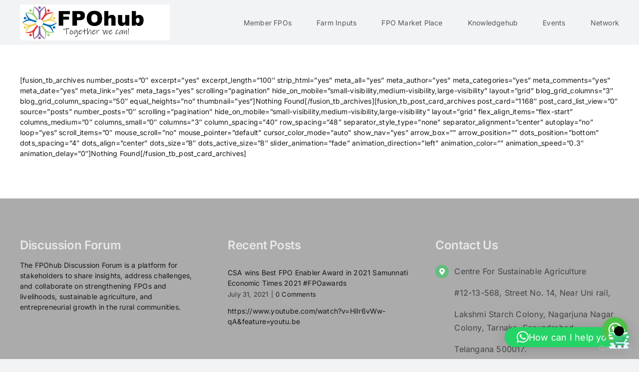

--- FILE ---
content_type: text/css
request_url: https://fpohub.com/wp-content/plugins/woo-product-grid-list-design/css/jquery.bxslider.css?ver=1.0.8
body_size: 1048
content:
/**
 * BxSlider v4.1.2 - Fully loaded, responsive content slider
 * http://bxslider.com
 *
 * Written by: Steven Wanderski, 2014
 * http://stevenwanderski.com
 * (while drinking Belgian ales and listening to jazz)
 *
 * CEO and founder of bxCreative, LTD
 * http://bxcreative.com
 */


/** RESET AND LAYOUT
===================================*/
.bx-wrapper img {
    max-width: 100%;
    display: inline-block;
}
.bx-wrapper {
    position: relative;
    margin: 0 auto 60px;
    padding: 0;
    *zoom: 1;
}



/** THEME
===================================*/

.bx-wrapper .bx-viewport {
    -moz-box-shadow: 0 0 5px #ccc;
    -webkit-box-shadow: 0 0 5px #ccc;
    /*box-shadow: 0 0 5px #ccc;
    border:  5px solid #fff;
    left: -5px;*/
    background: #fff;

    /*fix other elements on the page moving (on Chrome)*/
    -webkit-transform: translatez(0);
    -moz-transform: translatez(0);
    -ms-transform: translatez(0);
    -o-transform: translatez(0);
    transform: translatez(0);
}

.bx-wrapper .bx-pager,
.bx-wrapper .bx-controls-auto {
    position: absolute;
    bottom: -30px;
    width: 100%;
}

/* LOADER */

.bx-wrapper .bx-loading {
    min-height: 50px;
    background: url('../images/loader/ajax-loader.gif') center center no-repeat #fff;
    height: 100%;
    width: 100%;
    position: absolute;
    top: 0;
    left: 0;
    z-index: 2000;
}
/*.bx-wrapper .bx-loading:after{
        position: absolute;
        content: "\f110";
        font-family:fontawesome;
        top: 0;
        left: 0;
        z-index: 2000;
        height: 100%;
        width: 100%;
}*/

/* PAGER */

.bx-wrapper .bx-pager {
    text-align: center;
    font-size: .85em;
    font-family: Arial;
    font-weight: bold;
    color: #666;
    padding-top: 20px;
}

.bx-wrapper .bx-pager .bx-pager-item,
.bx-wrapper .bx-controls-auto .bx-controls-auto-item {
    display: inline-block;
    *zoom: 1;
    *display: inline;
}

.bx-wrapper .bx-pager.bx-default-pager a {
    background: #666;
    text-indent: -9999px;
    display: block;
    width: 10px;
    height: 10px;
    margin: 0 5px;
    outline: 0;
    -moz-border-radius: 5px;
    -webkit-border-radius: 5px;
    border-radius: 5px;
}

.bx-wrapper .bx-pager.bx-default-pager a:hover,
.bx-wrapper .bx-pager.bx-default-pager a.active {
    background: #000;
}

/* DIRECTION CONTROLS (NEXT / PREV) */

.bx-wrapper .bx-prev {
    left: 10px;
    /*  background: url('../images/controls.png') no-repeat 0 -32px;*/
}

.bx-wrapper .bx-next {
    right: 10px;
    /*  background: url('../images/controls.png') no-repeat -43px -32px;*/
}

.bx-wrapper .bx-prev:hover {
    background-position: 0 0;
}

.bx-wrapper .bx-next:hover {
    background-position: -43px 0;
}

.bx-wrapper .bx-controls-direction a {
    position: absolute;
    top: 50%;
    margin-top: -16px;
    outline: 0;
    width: 32px;
    height: 32px;
    text-indent: -9999px;
    z-index: 9999;
}

.bx-wrapper .bx-controls-direction a.disabled {
    display: none;
}

/* AUTO CONTROLS (START / STOP) */

.bx-wrapper .bx-controls-auto {
    text-align: center;
}

.bx-wrapper .bx-controls-auto .bx-start {
    display: block;
    text-indent: -9999px;
    width: 10px;
    height: 11px;
    outline: 0;
    background: url('../images/controls.png') -86px -11px no-repeat;
    margin: 0 3px;
}

.bx-wrapper .bx-controls-auto .bx-start:hover,
.bx-wrapper .bx-controls-auto .bx-start.active {
    background-position: -86px 0;
}

.bx-wrapper .bx-controls-auto .bx-stop {
    display: block;
    text-indent: -9999px;
    width: 9px;
    height: 11px;
    outline: 0;
    background: url('../images/controls.png') -86px -44px no-repeat;
    margin: 0 3px;
}

.bx-wrapper .bx-controls-auto .bx-stop:hover,
.bx-wrapper .bx-controls-auto .bx-stop.active {
    background-position: -86px -33px;
}

/* PAGER WITH AUTO-CONTROLS HYBRID LAYOUT */

.bx-wrapper .bx-controls.bx-has-controls-auto.bx-has-pager .bx-pager {
    text-align: left;
    width: 80%;
}

.bx-wrapper .bx-controls.bx-has-controls-auto.bx-has-pager .bx-controls-auto {
    right: 0;
    width: 35px;
}

/* IMAGE CAPTIONS */

.bx-wrapper .bx-caption {
    position: absolute;
    bottom: 0;
    left: 0;
    background: #666\9;
    background: rgba(80, 80, 80, 0.75);
    width: 100%;
}

.bx-wrapper .bx-caption span {
    color: #fff;
    font-family: Arial;
    display: block;
    font-size: .85em;
    padding: 10px;
}


--- FILE ---
content_type: application/x-javascript
request_url: https://fpohub.com/wp-content/plugins/wc-multivendor-marketplace/assets/js/min/product-geolocate/wcfmmp-script-product-lists.js?ver=3.7.0
body_size: 1722
content:
/*! DO NOT EDIT THIS FILE. This file is a auto generated on 2023-03-25 */
jQuery(document).ready(function(a){var o,t,e,r,n,s,i,c=a(".wcfmmp-product-geolocate-search-form");function m(r){var c,m,o;$icon_width=parseInt(wcfmmp_product_list_options.icon_width),$icon_height=parseInt(wcfmmp_product_list_options.icon_height),"google"==wcfm_maps.lib?(c=new google.maps.LatLngBounds,m=new google.maps.InfoWindow,a.each(r,function(o,t){var e,a=new google.maps.LatLng(t.lat,t.lang),r=(c.extend(a),{url:t.icon,scaledSize:new google.maps.Size($icon_width,$icon_height)}),a=new google.maps.Marker({position:a,map:s,animation:google.maps.Animation.DROP,title:t.name,icon:r,zIndex:o}),i=t.info_window_content;google.maps.event.addListener(a,"click",(e=a,function(){m.setContent(i),m.open(s,e)})),s.setCenter(a.getPosition()),n.push(a)}),wcfmmp_product_list_options.is_cluster&&(o=wcfmmp_product_list_options.cluster_image,markerClusterer&&markerClusterer.clearMarkers(),markerClusterer=new MarkerClusterer(s,n,{imagePath:o})),$auto_zoom&&0<r.length&&s.fitBounds(c)):a.each(r,function(o,t){var e=L.icon({iconUrl:t.icon,iconSize:[$icon_width,$icon_height]}),e=L.marker([t.lat,t.lang],{icon:e}).bindPopup(t.info_window_content),a=(n.push(e),L.featureGroup(n).addTo(s));$auto_zoom&&0<r.length&&setTimeout(function(){s.fitBounds(a.getBounds())},1e3)})}function l(){if("google"==wcfm_maps.lib)for(var o=0;o<n.length;o++)n[o].setMap(null);n=[]}0<a(".wcfmmp-product-geolocate-search-form").length&&0<a("#wcfmmp_radius_addr").length&&(o=parseInt(wcfmmp_product_list_options.max_radius),i=document.getElementById("wcfmmp_radius_addr"),"google"==wcfm_maps.lib?(t=new google.maps.Geocoder,(e=new google.maps.places.Autocomplete(i)).addListener("place_changed",function(){var o=e.getPlace();a("#wcfmmp_radius_lat").val(o.geometry.location.lat()),a("#wcfmmp_radius_lng").val(o.geometry.location.lng())})):r=new L.Control.Search({container:"wcfm_radius_filter_container",url:"https://nominatim.openstreetmap.org/search?format=json&q={s}",jsonpParam:"json_callback",propertyName:"display_name",propertyLoc:["lat","lon"],marker:L.marker([0,0]),moveToLocation:function(o,t,e){a("#wcfmmp_radius_lat").val(o.lat),a("#wcfmmp_radius_lng").val(o.lng)},initial:!1,collapsed:!1,autoType:!1,minLength:2}),a("#wcfmmp_radius_range").on("input",function(){a(".wcfmmp_radius_range_cur").html(this.value+wcfmmp_product_list_options.radius_unit),wcfmmp_product_list_options.is_rtl?a(".wcfmmp_radius_range_cur").css("right",this.value/o*a(".wcfm_radius_slidecontainer").outerWidth()-7.5+"px"):a(".wcfmmp_radius_range_cur").css("left",this.value/o*a(".wcfm_radius_slidecontainer").outerWidth()-7.5+"px"),$wcfmmp_radius_lat=a("#wcfmmp_radius_lat").val()}),wcfmmp_product_list_options.is_rtl?a(".wcfmmp_radius_range_cur").css("right",a("#wcfmmp_radius_range").val()/o*a(".wcfm_radius_slidecontainer").outerWidth()-7.5+"px"):a(".wcfmmp_radius_range_cur").css("left",a("#wcfmmp_radius_range").val()/o*a(".wcfm_radius_slidecontainer").outerWidth()-7.5+"px"),navigator.geolocation)&&(a(".wcfmmmp_locate_icon").on("click",function(){navigator.geolocation.getCurrentPosition(function(e){console.log(e.coords.latitude,e.coords.longitude),"google"==wcfm_maps.lib?t.geocode({location:{lat:e.coords.latitude,lng:e.coords.longitude}},function(o,t){"OK"===t&&(a("#wcfmmp_radius_addr").val(o[0].formatted_address),a("#wcfmmp_radius_lat").val(e.coords.latitude),a("#wcfmmp_radius_lng").val(e.coords.longitude),c.submit())}):a.get("https://nominatim.openstreetmap.org/reverse?format=jsonv2&lat="+e.coords.latitude+"&lon="+e.coords.longitude,function(o){a("#wcfm_radius_filter_container").find(".search-input").val(o.address.road),a("#wcfmmp_radius_lat").val(e.coords.latitude),a("#wcfmmp_radius_lng").val(e.coords.longitude),c.submit()})})}),wcfmmp_product_list_options.is_geolocate)&&!a("#wcfmmp_radius_lat").val()&&a(".wcfmmmp_locate_icon").click(),0<a(".wcfmmp-product-list-map").length&&(a(".wcfmmp-product-list-map").css("height",a(".wcfmmp-product-list-map").outerWidth()/2),n=[],s=markerClusterer="",i=wcfmmp_product_list_options.is_poi?[]:[{featureType:"poi",elementType:"labels",stylers:[{visibility:"off"}]}],"google"==wcfm_maps.lib?(i={zoom:$map_zoom,center:new google.maps.LatLng(wcfmmp_product_list_options.default_lat,wcfmmp_product_list_options.default_lng,13),mapTypeId:wcfm_maps.map_type,styles:i},s=new google.maps.Map(document.getElementById("wcfmmp-product-list-map"),i)):(s=L.map("wcfmmp-product-list-map",{center:[wcfmmp_product_list_options.default_lat,wcfmmp_product_list_options.default_lng],minZoom:2,zoom:13,zoomAnimation:!1}),wcfmmp_product_list_options.is_allow_scroll_zoom||s.scrollWheelZoom.disable(),L.tileLayer("https://{s}.tile.openstreetmap.org/{z}/{x}/{y}.png",{subdomains:["a","b","c"]}).addTo(s),r&&0<a("#wcfmmp_radius_addr").length&&(s.addControl(r),a("#wcfm_radius_filter_container").find(".search-input").addClass("wcfmmp-radius-addr").attr("id","wcfmmp_radius_addr").attr("name","radius_addr").css("float","none").attr("placeholder",wcfmmp_product_list_options.search_location).val(a("#wcfmmp_radius_addr").val()),a("#wcfmmp_radius_addr").remove())),0<a(".wcfmmp-product-list-map").length)&&(l(),i={search_term:"",wcfmmp_store_category:"",wcfmmp_store_country:"",wcfmmp_store_state:"",action:"wcfmmp_stores_list_map_markers",pagination_base:1,paged:1,per_row:$per_row,per_page:$per_page,includes:$includes,excludes:$excludes,has_product:$has_product,has_orderby:$has_orderby,sidebar:$sidebar,theme:$theme,wcfm_ajax_nonce:wcfm_params.wcfm_ajax_nonce,search_data:jQuery(".wcfmmp-product-geolocate-search-form").serialize()},a.post(wcfm_params.ajax_url,i,function(o){o.success&&(o=o.data,m(a.parseJSON(o)))}))});